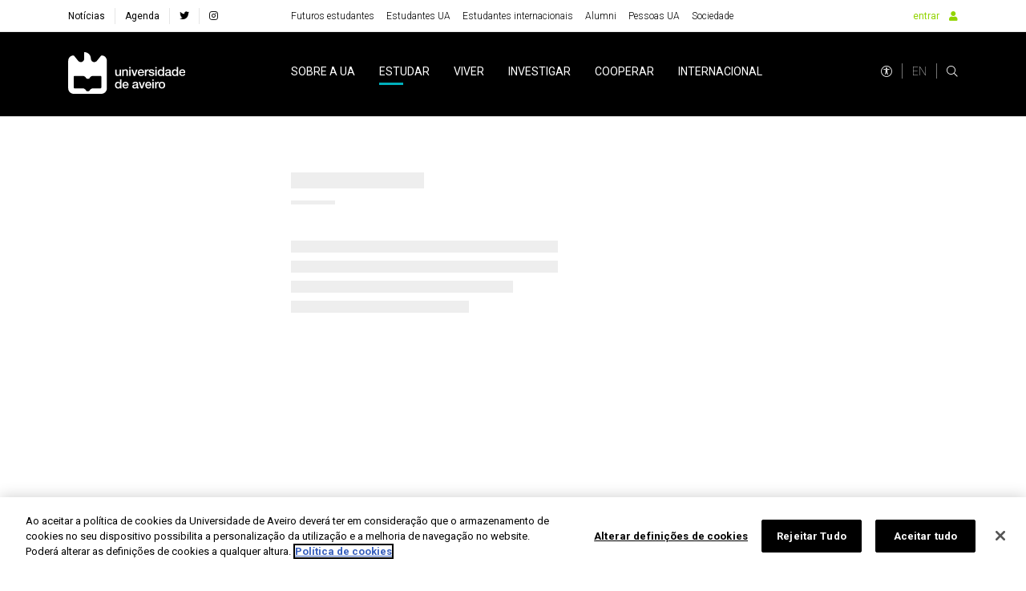

--- FILE ---
content_type: image/svg+xml
request_url: https://www.ua.pt/imgs/barra-financiamento-prr.svg
body_size: 41053
content:
<?xml version="1.0" encoding="UTF-8"?>
<svg id="Layer_2" xmlns="http://www.w3.org/2000/svg" version="1.1" viewBox="0 0 2499.7 320">
  <!-- Generator: Adobe Illustrator 29.4.0, SVG Export Plug-In . SVG Version: 2.1.0 Build 152)  -->
  <defs>
    <style>
      .st0 {
        fill: #fff;
      }
    </style>
  </defs>
  <g id="PRR-2">
    <g>
      <path class="st0" d="M1629.7,60.35v181.5h272.3V60.35h-272.3ZM1696.9,148.45h7.2l2.2-6.9,2.2,6.9h7.2l-5.8,4.2,2.2,6.8-5.7-4.2-5.8,4.2,2.2-6.8-5.8-4.2h-.1ZM1720,189.15l-5.8-4.2-5.8,4.2,2.2-6.8-5.8-4.2h7.2l2.2-6.9,2.2,6.9h7.2l-5.8,4.2,2.2,6.8h0ZM1717.8,122.95l2.2,6.8-5.8-4.2-5.8,4.2,2.2-6.8-5.8-4.2h7.2l2.2-6.9,2.2,6.9h7.2l-5.8,4.2h0ZM1733.8,96.95l2.2-6.9,2.2,6.9h7.2l-5.8,4.2,2.2,6.8-5.7-4.2-5.8,4.2,2.2-6.8-5.8-4.2h7.2-.1ZM1741.8,210.95l-5.7-4.2-5.8,4.2,2.2-6.8-5.8-4.2h7.2l2.2-6.9,2.2,6.9h7.2l-5.8,4.2,2.2,6.8h-.1ZM1763.6,88.95l2.2-6.9,2.2,6.9h7.2l-5.8,4.2,2.2,6.8-5.8-4.2-5.8,4.2,2.2-6.8-5.8-4.2h7.2ZM1771.5,218.85l-5.7-4.2-5.8,4.2,2.2-6.8-5.8-4.2h7.2l2.2-6.9,2.2,6.9h7.2l-5.8,4.2,2.2,6.8h-.1ZM1801.2,210.95l-5.8-4.2-5.8,4.2,2.2-6.8-5.8-4.2h7.2l2.2-6.9,2.2,6.9h7.2l-5.8,4.2,2.2,6.8h0ZM1799.1,101.15l2.2,6.8-5.7-4.2-5.8,4.2,2.2-6.8-5.8-4.2h7.2l2.2-6.9,2.2,6.9h7.2l-5.8,4.2h-.1ZM1815.1,118.65l2.2-6.9,2.2,6.9h7.2l-5.8,4.2,2.2,6.8-5.8-4.2-5.8,4.2,2.2-6.8-5.8-4.2h7.2ZM1823,189.15l-5.8-4.2-5.8,4.2,2.2-6.8-5.8-4.2h7.2l2.2-6.9,2.2,6.9h7.2l-5.8,4.2,2.2,6.8h0ZM1830.9,159.35l-5.8-4.2-5.7,4.2,2.2-6.8-5.8-4.2h7.2l2.2-6.9,2.2,6.9h7.2l-5.8,4.2,2.2,6.8h-.1Z"/>
      <g>
        <path class="st0" d="M1935.7,100.85v-40.6h27.8v6.9h-19.6v9.6h16.9v6.9h-16.9v17.2h-8.2Z"/>
        <path class="st0" d="M1970.2,67.55v-7.2h7.8v7.2h-7.8ZM1970.2,100.85v-29.4h7.8v29.4h-7.8Z"/>
        <path class="st0" d="M2012.6,100.85h-7.8v-15c0-3.2-.2-5.2-.5-6.1s-.9-1.6-1.6-2.2-1.7-.8-2.7-.8-2.6.4-3.6,1.1-1.8,1.7-2.2,2.9c-.4,1.2-.6,3.5-.6,6.8v13.3h-7.8v-29.4h7.2v4.3c2.6-3.3,5.8-5,9.7-5s3.3.3,4.7.9c1.4.6,2.5,1.4,3.2,2.4s1.2,2.1,1.5,3.3.4,3,.4,5.2v18.3h.1Z"/>
        <path class="st0" d="M2026.3,80.45l-7.1-1.3c.8-2.8,2.2-4.9,4.1-6.3,1.9-1.4,4.8-2.1,8.6-2.1s6.1.4,7.7,1.2c1.7.8,2.9,1.9,3.6,3.1.7,1.3,1,3.6,1,7v9.1c0,2.6,0,4.5.3,5.7.2,1.2.7,2.5,1.4,3.9h-7.7c-.2-.5-.4-1.3-.8-2.3-.1-.5-.2-.8-.3-.9-1.3,1.3-2.8,2.3-4.3,2.9-1.5.6-3.1,1-4.8,1-3,0-5.4-.8-7.2-2.5-1.7-1.6-2.6-3.7-2.6-6.2s.4-3.1,1.2-4.4c.8-1.3,1.9-2.3,3.3-3s3.5-1.3,6.2-1.8c3.6-.7,6.2-1.3,7.6-1.9v-.8c0-1.5-.4-2.6-1.1-3.2-.7-.6-2.1-.9-4.2-.9s-2.5.3-3.2.8c-.8.5-1.4,1.5-1.9,2.9h.2ZM2036.7,86.75c-1,.3-2.6.7-4.7,1.2s-3.6.9-4.2,1.4c-1,.7-1.5,1.6-1.5,2.7s.4,2,1.2,2.8c.8.8,1.8,1.2,3.1,1.2s2.7-.5,4-1.4c.9-.7,1.6-1.6,1.8-2.6.2-.7.3-1.9.3-3.8v-1.6h0v.1Z"/>
        <path class="st0" d="M2078.7,100.85h-7.8v-15c0-3.2-.2-5.2-.5-6.1s-.9-1.6-1.6-2.2-1.6-.8-2.7-.8-2.6.4-3.6,1.1-1.8,1.7-2.2,2.9-.6,3.5-.6,6.8v13.3h-7.8v-29.4h7.2v4.3c2.6-3.3,5.8-5,9.7-5s3.3.3,4.7.9,2.5,1.4,3.2,2.4,1.2,2.1,1.5,3.3.4,3,.4,5.2v18.3h.1Z"/>
        <path class="st0" d="M2112.2,80.25l-7.7,1.4c-.3-1.5-.8-2.7-1.8-3.5-.9-.8-2.1-1.2-3.6-1.2s-3.5.7-4.6,2-1.7,3.6-1.7,6.7.6,5.9,1.8,7.4,2.7,2.2,4.7,2.2,2.7-.4,3.6-1.3c.9-.8,1.6-2.3,2-4.3l7.6,1.3c-.8,3.5-2.3,6.1-4.6,7.9s-5.3,2.7-9.1,2.7-7.7-1.4-10.3-4.1c-2.6-2.7-3.8-6.5-3.8-11.3s1.3-8.6,3.8-11.3,6-4.1,10.4-4.1,6.4.8,8.5,2.3c2.1,1.5,3.6,3.9,4.6,7h0l.2.2Z"/>
        <path class="st0" d="M2118.1,67.55v-7.2h7.8v7.2h-7.8ZM2118.1,100.85v-29.4h7.8v29.4h-7.8Z"/>
        <path class="st0" d="M2139.7,80.45l-7.1-1.3c.8-2.8,2.2-4.9,4.1-6.3,1.9-1.4,4.8-2.1,8.6-2.1s6.1.4,7.7,1.2c1.7.8,2.9,1.9,3.6,3.1.7,1.3,1,3.6,1,7v9.1c0,2.6,0,4.5.3,5.7.2,1.2.7,2.5,1.4,3.9h-7.7c-.2-.5-.4-1.3-.8-2.3-.1-.5-.2-.8-.3-.9-1.3,1.3-2.8,2.3-4.3,2.9-1.5.6-3.1,1-4.8,1-3,0-5.4-.8-7.1-2.5-1.7-1.6-2.6-3.7-2.6-6.2s.4-3.1,1.2-4.4,1.9-2.3,3.3-3c1.4-.7,3.5-1.3,6.2-1.8,3.6-.7,6.1-1.3,7.6-1.9v-.8c0-1.5-.4-2.6-1.1-3.2-.7-.6-2.1-.9-4.2-.9s-2.5.3-3.2.8c-.8.5-1.4,1.5-1.9,2.9h.1ZM2150.1,86.75c-1,.3-2.6.7-4.7,1.2s-3.6.9-4.2,1.4c-1,.7-1.5,1.6-1.5,2.7s.4,2,1.2,2.8,1.8,1.2,3.1,1.2,2.7-.5,4-1.4c.9-.7,1.6-1.6,1.9-2.6.2-.7.3-1.9.3-3.8v-1.6h0l-.1.1Z"/>
        <path class="st0" d="M2192.3,100.85h-7.2v-4.3c-1.2,1.7-2.6,2.9-4.2,3.8-1.6.8-3.3,1.2-4.9,1.2-3.4,0-6.3-1.4-8.7-4.1-2.4-2.7-3.6-6.5-3.6-11.4s1.2-8.8,3.5-11.4c2.3-2.6,5.3-3.9,8.9-3.9s6.1,1.4,8.5,4.1v-14.6h7.8v40.6h-.1ZM2171.5,85.55c0,3.1.4,5.4,1.3,6.8,1.2,2,3,3,5.3,3s3.3-.8,4.6-2.3,1.9-3.8,1.9-6.8-.6-5.8-1.8-7.3-2.8-2.2-4.7-2.2-3.4.7-4.6,2.2c-1.2,1.5-1.9,3.7-1.9,6.6h-.1Z"/>
        <path class="st0" d="M2198.2,85.75c0-2.6.6-5.1,1.9-7.5s3.1-4.3,5.4-5.5c2.3-1.3,4.9-1.9,7.8-1.9,4.4,0,8.1,1.4,10.9,4.3,2.8,2.9,4.3,6.5,4.3,10.9s-1.4,8.1-4.3,11.1-6.5,4.4-10.8,4.4-5.3-.6-7.7-1.8-4.3-3-5.6-5.4-1.9-5.2-1.9-8.6h0ZM2206.1,86.25c0,2.9.7,5.1,2.1,6.7,1.4,1.6,3.1,2.3,5.1,2.3s3.7-.8,5.1-2.3,2.1-3.8,2.1-6.8-.7-5.1-2.1-6.6-3.1-2.3-5.1-2.3-3.7.8-5.1,2.3c-1.4,1.6-2.1,3.8-2.1,6.7h0Z"/>
        <path class="st0" d="M2250.1,71.55h7.2v4.3c.9-1.5,2.2-2.7,3.8-3.6s3.4-1.4,5.3-1.4c3.4,0,6.3,1.3,8.7,4s3.6,6.4,3.6,11.2-1.2,8.7-3.6,11.4c-2.4,2.7-5.3,4.1-8.7,4.1s-3.1-.3-4.4-1c-1.3-.6-2.7-1.8-4.2-3.3v14.8h-7.8v-40.6h0l.1.1ZM2257.8,85.75c0,3.3.6,5.7,2,7.3s2.9,2.4,4.8,2.4,3.3-.7,4.5-2.2c1.2-1.4,1.8-3.8,1.8-7.1s-.6-5.4-1.9-6.9c-1.2-1.5-2.8-2.2-4.6-2.2s-3.5.7-4.7,2.2-1.9,3.6-1.9,6.5h0Z"/>
        <path class="st0" d="M2301.9,91.55l7.7,1.3c-1,2.8-2.6,5-4.7,6.5-2.1,1.5-4.8,2.2-8.1,2.2-5.1,0-8.9-1.7-11.3-5-1.9-2.7-2.9-6.1-2.9-10.1s1.3-8.7,3.8-11.4c2.5-2.8,5.8-4.1,9.6-4.1s7.8,1.4,10.3,4.3,3.7,7.3,3.6,13.3h-19.5c0,2.3.7,4.1,1.9,5.4,1.2,1.3,2.7,1.9,4.5,1.9s2.2-.3,3.1-1c.8-.7,1.5-1.7,1.9-3.2h0l.1-.1ZM2302.3,83.65c0-2.2-.6-4-1.7-5.1s-2.4-1.8-4-1.8-3.1.6-4.2,1.9c-1.1,1.2-1.6,2.9-1.6,5h11.6-.1Z"/>
        <path class="st0" d="M2316.4,100.85v-40.6h7.8v40.6h-7.8Z"/>
        <path class="st0" d="M2337.9,80.45l-7.1-1.3c.8-2.8,2.2-4.9,4.1-6.3,1.9-1.4,4.8-2.1,8.6-2.1s6.1.4,7.7,1.2c1.7.8,2.9,1.9,3.6,3.1.7,1.3,1,3.6,1,7v9.1c0,2.6,0,4.5.3,5.7.2,1.2.7,2.5,1.4,3.9h-7.7c-.2-.5-.4-1.3-.8-2.3-.1-.5-.2-.8-.3-.9-1.3,1.3-2.8,2.3-4.3,2.9-1.5.6-3.1,1-4.8,1-3,0-5.4-.8-7.1-2.5-1.7-1.6-2.6-3.7-2.6-6.2s.4-3.1,1.2-4.4,1.9-2.3,3.3-3c1.4-.7,3.5-1.3,6.2-1.8,3.6-.7,6.1-1.3,7.6-1.9v-.8c0-1.5-.4-2.6-1.1-3.2-.7-.6-2.1-.9-4.2-.9s-2.5.3-3.2.8c-.8.5-1.4,1.5-1.9,2.9h.1ZM2348.3,86.75c-1,.3-2.6.7-4.7,1.2s-3.6.9-4.2,1.4c-1,.7-1.5,1.6-1.5,2.7s.4,2,1.2,2.8,1.8,1.2,3.1,1.2,2.7-.5,4-1.4c.9-.7,1.6-1.6,1.9-2.6.2-.7.3-1.9.3-3.8v-1.6h0l-.1.1Z"/>
        <path class="st0" d="M1935.6,128.35h8.2v22c0,3.5,0,5.7.3,6.8.3,1.7,1.2,3,2.5,4s3.1,1.5,5.4,1.5,4.1-.5,5.3-1.4c1.2-1,1.9-2.1,2.1-3.5s.4-3.7.4-6.9v-22.4h8.2v21.3c0,4.9-.2,8.3-.7,10.3-.4,2-1.3,3.7-2.4,5.1s-2.8,2.5-4.8,3.3-4.6,1.2-7.8,1.2-6.8-.5-8.8-1.3c-2-.9-3.6-2.1-4.7-3.5s-1.9-2.9-2.3-4.5c-.5-2.3-.8-5.8-.8-10.3v-21.6h0l-.1-.1Z"/>
        <path class="st0" d="M2003.2,168.85h-7.8v-15c0-3.2-.2-5.2-.5-6.1s-.9-1.6-1.6-2.2-1.7-.8-2.7-.8-2.6.4-3.6,1.1-1.8,1.7-2.2,2.9c-.4,1.2-.6,3.5-.6,6.8v13.3h-7.8v-29.4h7.2v4.3c2.6-3.3,5.8-5,9.7-5s3.3.3,4.7.9c1.4.6,2.5,1.4,3.2,2.4s1.2,2.1,1.5,3.3.4,3,.4,5.2v18.3h.1Z"/>
        <path class="st0" d="M2011.1,135.55v-7.2h7.8v7.2h-7.8ZM2011.1,168.85v-29.4h7.8v29.4h-7.8Z"/>
        <path class="st0" d="M2032.6,148.45l-7.1-1.3c.8-2.8,2.2-4.9,4.1-6.3,1.9-1.4,4.8-2.1,8.6-2.1s6.1.4,7.7,1.2c1.7.8,2.9,1.9,3.6,3.1.7,1.3,1,3.6,1,7v9.1c0,2.6,0,4.5.3,5.7.2,1.2.7,2.5,1.4,3.9h-7.7c-.2-.5-.4-1.3-.8-2.3-.1-.5-.2-.8-.3-.9-1.3,1.3-2.8,2.3-4.3,2.9-1.5.6-3.1,1-4.8,1-3,0-5.4-.8-7.2-2.5-1.7-1.6-2.6-3.7-2.6-6.2s.4-3.1,1.2-4.4c.8-1.3,1.9-2.3,3.3-3s3.5-1.3,6.2-1.8c3.6-.7,6.2-1.3,7.6-1.9v-.8c0-1.5-.4-2.6-1.1-3.2-.7-.6-2.1-.9-4.2-.9s-2.5.3-3.2.8c-.8.5-1.4,1.5-1.9,2.9h.2ZM2032.6,135.55h-3.5v-1c0-1.9.5-3.4,1.4-4.5.9-1,2.2-1.6,3.6-1.6s1.2,0,1.8.2,1.6.5,3,1.2c1.5.6,2.6,1,3.4,1s1.1-.2,1.5-.6.7-1,.8-1.9h3.6c0,2.5-.5,4.3-1.4,5.3-.9,1.1-2.1,1.6-3.5,1.6s-1.2,0-1.8-.2c-.4-.1-1.5-.5-3.2-1.1s-2.9-1-3.7-1-1.1.2-1.4.5-.5,1-.5,1.9h0l-.1.2ZM2043,154.75c-1,.3-2.6.7-4.7,1.2s-3.6.9-4.2,1.4c-1,.7-1.5,1.6-1.5,2.7s.4,2,1.2,2.8c.8.8,1.8,1.2,3.1,1.2s2.7-.5,4-1.4c.9-.7,1.6-1.6,1.8-2.6.2-.7.3-1.9.3-3.8v-1.6h0v.1Z"/>
        <path class="st0" d="M2056.5,153.75c0-2.6.6-5.1,1.9-7.5s3.1-4.3,5.4-5.5c2.3-1.3,4.9-1.9,7.8-1.9,4.4,0,8.1,1.4,10.9,4.3,2.8,2.9,4.3,6.5,4.3,10.9s-1.4,8.1-4.3,11c-2.9,2.9-6.5,4.4-10.8,4.4s-5.3-.6-7.7-1.8-4.3-3-5.6-5.4-1.9-5.2-1.9-8.6h0v.1ZM2064.5,154.15c0,2.9.7,5.1,2.1,6.7,1.4,1.5,3.1,2.3,5.1,2.3s3.7-.8,5.1-2.3c1.4-1.5,2.1-3.8,2.1-6.8s-.7-5.1-2.1-6.6-3.1-2.3-5.1-2.3-3.7.8-5.1,2.3c-1.4,1.6-2.1,3.8-2.1,6.7h0Z"/>
        <path class="st0" d="M2108.7,168.85v-40.6h30.1v6.9h-21.9v9h20.4v6.8h-20.4v11h22.6v6.8h-30.8v.1Z"/>
        <path class="st0" d="M2165.8,168.85v-4.4c-1.1,1.6-2.5,2.8-4.2,3.7s-3.6,1.4-5.5,1.4-3.7-.4-5.3-1.3-2.7-2.1-3.4-3.6c-.7-1.6-1.1-3.7-1.1-6.5v-18.6h7.8v13.5c0,4.1.1,6.7.4,7.6s.8,1.7,1.6,2.2,1.7.8,2.9.8,2.5-.4,3.6-1.1,1.8-1.6,2.2-2.7c.4-1.1.6-3.7.6-7.9v-12.4h7.8v29.4h-7.2l-.2-.1Z"/>
        <path class="st0" d="M2188.5,168.85h-7.8v-29.4h7.2v4.2c1.2-2,2.4-3.3,3.3-3.9,1-.6,2.1-.9,3.4-.9,1.8,0,3.5.5,5.1,1.5l-2.4,6.8c-1.3-.9-2.5-1.3-3.6-1.3s-2,.3-2.8.9-1.4,1.7-1.8,3.2c-.4,1.6-.6,4.9-.6,9.8v9.1h0Z"/>
        <path class="st0" d="M2201.3,153.75c0-2.6.6-5.1,1.9-7.5s3.1-4.3,5.4-5.5c2.3-1.3,4.9-1.9,7.8-1.9,4.4,0,8.1,1.4,10.9,4.3,2.8,2.9,4.3,6.5,4.3,10.9s-1.4,8.1-4.3,11c-2.9,2.9-6.5,4.4-10.8,4.4s-5.3-.6-7.7-1.8-4.3-3-5.6-5.4-1.9-5.2-1.9-8.6h0v.1ZM2209.2,154.15c0,2.9.7,5.1,2.1,6.7,1.4,1.5,3.1,2.3,5.1,2.3s3.7-.8,5.1-2.3c1.4-1.5,2.1-3.8,2.1-6.8s-.7-5.1-2.1-6.6-3.1-2.3-5.1-2.3-3.7.8-5.1,2.3c-1.4,1.6-2.1,3.8-2.1,6.7h0Z"/>
        <path class="st0" d="M2237.5,139.45h7.2v4.3c.9-1.5,2.2-2.7,3.8-3.6,1.6-.9,3.4-1.4,5.3-1.4,3.4,0,6.3,1.3,8.7,4s3.6,6.4,3.6,11.2-1.2,8.7-3.6,11.4c-2.4,2.7-5.3,4.1-8.7,4.1s-3.1-.3-4.4-1c-1.3-.6-2.7-1.8-4.2-3.3v14.8h-7.8v-40.6h0l.1.1ZM2245.1,153.65c0,3.3.6,5.7,2,7.3,1.3,1.6,2.9,2.4,4.8,2.4s3.3-.7,4.5-2.2,1.8-3.8,1.8-7.1-.6-5.4-1.9-6.9c-1.2-1.5-2.8-2.2-4.6-2.2s-3.5.7-4.7,2.2-1.9,3.6-1.9,6.5h0Z"/>
        <path class="st0" d="M2289.3,159.55l7.7,1.3c-1,2.8-2.6,5-4.7,6.5-2.1,1.5-4.8,2.2-8.1,2.2-5.1,0-8.9-1.7-11.3-5-1.9-2.7-2.9-6.1-2.9-10.1s1.3-8.7,3.8-11.4c2.5-2.8,5.8-4.1,9.6-4.1s7.8,1.4,10.3,4.3c2.5,2.9,3.7,7.3,3.6,13.3h-19.5c0,2.3.7,4.1,1.9,5.4,1.2,1.3,2.7,1.9,4.5,1.9s2.2-.3,3.1-1c.8-.7,1.5-1.7,1.9-3.2h0l.1-.1ZM2289.7,151.65c0-2.2-.6-4-1.7-5.1-1.1-1.2-2.4-1.8-4-1.8s-3.1.6-4.2,1.9c-1.1,1.2-1.6,2.9-1.6,5h11.6-.1Z"/>
        <path class="st0" d="M2303.8,135.55v-7.2h7.8v7.2h-7.8ZM2303.8,168.85v-29.4h7.8v29.4h-7.8Z"/>
        <path class="st0" d="M2325.3,148.45l-7.1-1.3c.8-2.8,2.2-4.9,4.1-6.3,1.9-1.4,4.8-2.1,8.6-2.1s6.1.4,7.7,1.2c1.7.8,2.9,1.9,3.6,3.1.7,1.3,1,3.6,1,7v9.1c0,2.6,0,4.5.3,5.7.2,1.2.7,2.5,1.4,3.9h-7.7c-.2-.5-.4-1.3-.8-2.3-.1-.5-.2-.8-.3-.9-1.3,1.3-2.8,2.3-4.3,2.9-1.5.6-3.1,1-4.8,1-3,0-5.4-.8-7.1-2.5-1.7-1.6-2.6-3.7-2.6-6.2s.4-3.1,1.2-4.4,1.9-2.3,3.3-3c1.4-.7,3.5-1.3,6.2-1.8,3.6-.7,6.1-1.3,7.6-1.9v-.8c0-1.5-.4-2.6-1.1-3.2-.7-.6-2.1-.9-4.2-.9s-2.5.3-3.2.8c-.8.5-1.4,1.5-1.9,2.9h.1ZM2335.7,154.75c-1,.3-2.6.7-4.7,1.2s-3.6.9-4.2,1.4c-1,.7-1.5,1.6-1.5,2.7s.4,2,1.2,2.8,1.8,1.2,3.1,1.2,2.7-.5,4-1.4c.9-.7,1.6-1.6,1.9-2.6.2-.7.3-1.9.3-3.8v-1.6h0l-.1.1Z"/>
      </g>
      <g>
        <path class="st0" d="M1935.6,241.85v-35h4.8l18.4,27.5v-27.5h4.4v35h-4.8l-18.4-27.5v27.5h-4.4Z"/>
        <path class="st0" d="M1987.9,233.65l4.4.5c-.7,2.6-2,4.6-3.9,6s-4.3,2.1-7.3,2.1-6.7-1.1-8.8-3.4c-2.2-2.3-3.3-5.5-3.3-9.6s1.1-7.6,3.3-10c2.2-2.4,5.1-3.5,8.6-3.5s6.2,1.2,8.3,3.5c2.2,2.3,3.2,5.6,3.2,9.8s0,.6,0,1.1h-18.9c.2,2.8.9,4.9,2.4,6.4,1.4,1.5,3.2,2.2,5.3,2.2s2.9-.4,4-1.2,2-2.1,2.7-4h0v.1ZM1973.7,226.65h14.2c-.2-2.1-.7-3.7-1.6-4.8-1.4-1.7-3.2-2.5-5.3-2.5s-3.6.7-5,2-2.1,3.1-2.2,5.3h-.1Z"/>
        <path class="st0" d="M1994.8,241.85l9.3-13.2-8.6-12.2h5.4l3.9,6c.7,1.1,1.3,2.1,1.8,2.9.7-1,1.3-2,1.9-2.8l4.3-6h5.1l-8.8,12,9.4,13.4h-5.3l-5.2-7.9-1.4-2.1-6.7,10h-5.2l.1-.1Z"/>
        <path class="st0" d="M2031.6,237.95l.6,3.8c-1.2.2-2.3.4-3.2.4-1.6,0-2.8-.2-3.6-.7s-1.5-1.1-1.8-2c-.3-.8-.5-2.5-.5-5.1v-14.6h-3.2v-3.4h3.2v-6.3l4.3-2.6v8.9h4.3v3.4h-4.3v14.9c0,1.2,0,2,.2,2.4s.4.6.7.8.8.3,1.5.3,1.1,0,1.9-.2h-.1Z"/>
        <path class="st0" d="M2052.8,228.05v-4.1h14.9v13c-2.3,1.8-4.6,3.2-7.1,4.1-2.4.9-4.9,1.4-7.5,1.4s-6.6-.7-9.4-2.2-4.9-3.6-6.4-6.4-2.2-5.9-2.2-9.4.7-6.6,2.1-9.5c1.4-3,3.5-5.1,6.2-6.6,2.7-1.4,5.8-2.1,9.2-2.1s4.8.4,6.9,1.2c2.1.8,3.6,2,4.8,3.4,1.2,1.5,2.1,3.4,2.6,5.7l-4.2,1.1c-.5-1.8-1.2-3.2-2-4.2s-1.9-1.8-3.4-2.5c-1.4-.6-3.1-.9-4.8-.9s-3.9.3-5.5,1-2.8,1.5-3.7,2.5c-.9,1-1.7,2.2-2.2,3.5-.9,2.2-1.3,4.5-1.3,7s.5,5.7,1.6,7.8c1.1,2.1,2.6,3.7,4.7,4.7s4.2,1.5,6.6,1.5,4-.4,5.9-1.2,3.4-1.6,4.4-2.5v-6.5h-10.3l.1.2Z"/>
        <path class="st0" d="M2091.3,233.65l4.4.5c-.7,2.6-2,4.6-3.9,6s-4.3,2.1-7.3,2.1-6.7-1.1-8.8-3.4c-2.2-2.3-3.3-5.5-3.3-9.6s1.1-7.6,3.3-10,5.1-3.5,8.6-3.5,6.2,1.2,8.3,3.5,3.2,5.6,3.2,9.8,0,.6,0,1.1h-18.9c.2,2.8.9,4.9,2.4,6.4,1.4,1.5,3.2,2.2,5.3,2.2s2.9-.4,4-1.2,2-2.1,2.6-4h0l.1.1ZM2077.1,226.65h14.2c-.2-2.1-.7-3.7-1.6-4.8-1.4-1.7-3.1-2.5-5.3-2.5s-3.6.7-5,2-2.1,3.1-2.2,5.3h-.1Z"/>
        <path class="st0" d="M2101.1,241.85v-25.4h3.9v3.6c1.9-2.8,4.6-4.2,8.1-4.2s2.9.3,4.2.8,2.2,1.3,2.9,2.2,1.1,2,1.3,3.2c.2.8.2,2.2.2,4.2v15.6h-4.3v-15.5c0-1.8-.2-3.1-.5-3.9s-.9-1.6-1.8-2.1-1.9-.8-3-.8c-1.8,0-3.4.6-4.8,1.8-1.3,1.2-2,3.4-2,6.6v13.9h-4.3.1Z"/>
        <path class="st0" d="M2145.7,233.65l4.4.5c-.7,2.6-2,4.6-3.9,6s-4.3,2.1-7.3,2.1-6.7-1.1-8.8-3.4c-2.2-2.3-3.3-5.5-3.3-9.6s1.1-7.6,3.3-10,5.1-3.5,8.6-3.5,6.2,1.2,8.3,3.5,3.2,5.6,3.2,9.8,0,.6,0,1.1h-18.9c.2,2.8.9,4.9,2.4,6.4,1.4,1.5,3.2,2.2,5.3,2.2s2.9-.4,4-1.2,2-2.1,2.6-4h0l.1.1ZM2131.6,226.65h14.2c-.2-2.1-.7-3.7-1.6-4.8-1.4-1.7-3.1-2.5-5.3-2.5s-3.6.7-5,2-2.1,3.1-2.2,5.3h-.1Z"/>
        <path class="st0" d="M2155.5,241.85v-25.4h3.9v3.9c1-1.8,1.9-3,2.7-3.6s1.8-.9,2.8-.9c1.4,0,2.9.5,4.4,1.4l-1.5,4c-1.1-.6-2.1-.9-3.2-.9s-1.8.3-2.5.9-1.3,1.4-1.6,2.4c-.5,1.5-.7,3.2-.7,5v13.3h-4.3v-.1Z"/>
        <path class="st0" d="M2188.5,238.65c-1.6,1.4-3.1,2.3-4.6,2.9s-3.1.8-4.8.8c-2.8,0-4.9-.7-6.4-2-1.5-1.4-2.2-3.1-2.2-5.2s.3-2.4.9-3.4c.6-1,1.3-1.9,2.2-2.5s1.9-1.1,3.1-1.4c.8-.2,2.1-.4,3.8-.6,3.5-.4,6-.9,7.7-1.5v-1.1c0-1.8-.4-3-1.2-3.7-1.1-1-2.7-1.5-4.9-1.5s-3.5.4-4.5,1.1-1.7,2-2.1,3.8l-4.2-.6c.4-1.8,1-3.3,1.9-4.4s2.1-2,3.8-2.6,3.6-.9,5.8-.9,3.9.3,5.3.8c1.4.5,2.4,1.1,3,1.9s1.1,1.8,1.3,2.9c.1.7.2,2.1.2,4v5.7c0,4,0,6.5.3,7.6.2,1.1.6,2.1,1.1,3h-4.5c-.4-.9-.7-1.9-.9-3.1h-.1ZM2188.1,229.05c-1.6.6-3.9,1.2-7,1.6-1.8.3-3,.5-3.8.9-.7.3-1.3.8-1.7,1.4s-.6,1.3-.6,2c0,1.1.4,2.1,1.3,2.9s2.1,1.1,3.8,1.1,3.1-.4,4.4-1.1,2.2-1.7,2.8-3c.5-1,.7-2.4.7-4.3v-1.6h0l.1.1Z"/>
        <path class="st0" d="M2208.5,237.95l.6,3.8c-1.2.2-2.3.4-3.2.4-1.6,0-2.8-.2-3.6-.7-.9-.5-1.5-1.1-1.8-2-.4-.8-.5-2.5-.5-5.1v-14.6h-3.2v-3.4h3.2v-6.3l4.3-2.6v8.9h4.3v3.4h-4.3v14.9c0,1.2,0,2,.2,2.4s.4.6.7.8.8.3,1.5.3,1.1,0,1.9-.2h-.1Z"/>
        <path class="st0" d="M2212.8,211.75v-5h4.3v5h-4.3ZM2212.8,241.85v-25.4h4.3v25.4h-4.3Z"/>
        <path class="st0" d="M2222,229.15c0-4.7,1.3-8.2,3.9-10.5,2.2-1.9,4.8-2.8,8-2.8s6.3,1.1,8.6,3.4c2.2,2.3,3.3,5.5,3.3,9.5s-.5,5.8-1.5,7.7-2.4,3.3-4.3,4.4c-1.9,1-3.9,1.5-6.1,1.5-3.6,0-6.4-1.1-8.6-3.4-2.2-2.3-3.3-5.6-3.3-9.9h0v.1ZM2226.4,229.15c0,3.2.7,5.7,2.1,7.3s3.2,2.4,5.4,2.4,3.9-.8,5.3-2.4c1.4-1.6,2.1-4.1,2.1-7.4s-.7-5.5-2.1-7.1c-1.4-1.6-3.2-2.4-5.3-2.4s-3.9.8-5.4,2.4c-1.4,1.6-2.1,4-2.1,7.3h0v-.1Z"/>
        <path class="st0" d="M2250.8,241.85v-25.4h3.9v3.6c1.9-2.8,4.6-4.2,8.1-4.2s2.9.3,4.2.8,2.2,1.3,2.9,2.2,1.1,2,1.3,3.2c.2.8.2,2.2.2,4.2v15.6h-4.3v-15.5c0-1.8-.2-3.1-.5-3.9s-.9-1.6-1.8-2.1-1.9-.8-3-.8c-1.8,0-3.4.6-4.8,1.8-1.3,1.2-2,3.4-2,6.6v13.9h-4.3.1Z"/>
        <path class="st0" d="M2278.7,241.85v-35h25.3v4.1h-20.7v10.7h19.4v4.1h-19.4v11.9h21.5v4.1h-26.2l.1.1Z"/>
        <path class="st0" d="M2334.3,206.75h4.6v20.2c0,3.5-.4,6.3-1.2,8.4s-2.2,3.8-4.3,5.1c-2.1,1.3-4.8,2-8.2,2s-6-.6-8.1-1.7-3.6-2.8-4.5-4.9-1.3-5.1-1.3-8.8v-20.2h4.6v20.2c0,3,.3,5.3.9,6.7.6,1.4,1.5,2.5,2.9,3.3s3.1,1.2,5.1,1.2c3.4,0,5.8-.8,7.3-2.3,1.4-1.6,2.2-4.5,2.2-8.9v-20.2h0v-.1Z"/>
      </g>
      <g>
        <path class="st0" d="M467.3,115.65c0,25.6-21.2,40.9-43.6,40.9h-18.6v33h-27.6l.3-115.2h46.2c22.4.2,43.4,15.7,43.3,41.3M439.7,115.55c0-9.4-6.8-15.1-15.8-15.1h-18.6v30.1h18.6c9.1,0,15.9-5.6,15.9-15"/>
        <path class="st0" d="M518.1,156.85h-13.6v33h-27.6l.3-115.2h46.2c22.4.2,43.4,15.7,43.3,41.3,0,16.4-8.7,28.7-20.8,35.3l22.3,38.8h-31l-19-33.2h-.1ZM504.5,130.85h18.6c9.1,0,15.9-5.6,15.9-15s-6.8-15.1-15.8-15.1h-18.6v30.1h-.1Z"/>
        <path class="st0" d="M622.3,157.15h-13.6v33h-27.6l.3-115.2h46.2c22.4.2,43.4,15.7,43.3,41.3,0,16.4-8.7,28.7-20.8,35.3l22.3,38.8h-31l-19-33.2h-.1ZM608.8,131.15h18.6c9.1,0,15.9-5.6,15.9-15s-6.8-15.1-15.8-15.1h-18.6v30.1h-.1Z"/>
        <path class="st0" d="M395.7,211.95c0,4.5-3.6,7.1-7.6,7.1h-3.9v6.6h-3.6v-20.8h7.6c4,0,7.6,2.6,7.6,7.1M392.1,211.95c0-2.4-1.7-3.7-4-3.7h-3.9v7.4h3.9c2.3,0,4-1.2,4-3.7"/>
        <rect class="st0" x="391.2" y="213.1" width="22" height="3.6" transform="translate(185.9 616.34) rotate(-89.8)"/>
        <path class="st0" d="M416.5,210.65c2.5,0,4.5,1.4,5.3,3.1l.2-2.8h3.4v14.8h-3.5l-.2-2.8c-.8,1.7-2.8,3-5.3,3-4.2,0-7.3-3.5-7.3-7.7s3.1-7.7,7.4-7.7M417,222.65c2.5,0,4.3-2,4.3-4.3s-1.8-4.3-4.3-4.3-4.4,2-4.4,4.3,1.8,4.3,4.4,4.3"/>
        <path class="st0" d="M445.9,217.05v8.8h-3.6v-7.1c0-3.5-1.2-4.6-3.2-4.6s-4,1.9-4.1,4.3v7.4h-3.6v-14.8h3.4l.2,2.2c1.4-1.4,3.3-2.5,5.5-2.5,3.6,0,5.4,2.3,5.4,6.4"/>
        <path class="st0" d="M451,218.45c0-4.2,3.3-7.7,8-7.7s7.9,3.5,7.9,7.7-3.3,7.7-7.9,7.7-8-3.5-7.9-7.7M463.3,218.45c0-2.3-1.8-4.3-4.3-4.3s-4.4,2-4.4,4.3,1.8,4.3,4.4,4.3,4.3-2,4.3-4.3"/>
        <path class="st0" d="M491.8,210.85c2.5,0,4.5,1.4,5.3,3.1v-9.9h3.7v22h-3.5l-.2-2.8c-.8,1.7-2.8,3-5.3,3-4.2,0-7.3-3.5-7.3-7.7s3.1-7.7,7.4-7.7M492.4,222.85c2.5,0,4.3-2,4.3-4.3s-1.8-4.3-4.3-4.3-4.4,2-4.4,4.3,1.8,4.3,4.4,4.3"/>
        <path class="st0" d="M521.2,219.75h-11.2c0,1.8,1.5,3.4,4.1,3.4,1.9,0,3.1-1,3.7-2l3.2.4c-.4,2-2.8,4.9-6.9,4.8-4.6,0-7.6-3.5-7.6-7.8s3-7.6,7.4-7.6,7.4,3.6,7.4,7.9v.9h-.1ZM510,217.25h7.6c-.1-1.6-1.5-3.1-3.8-3.1s-3.7,1.4-3.8,3.1"/>
        <path class="st0" d="M545.5,219.55h-3.7v6.5h-3.6v-20.8h7.9c3.8,0,7.3,2.7,7.3,7.2,0,3.2-1.8,5.4-4.2,6.5l4.4,7.2h-4.1l-4-6.5h0v-.1ZM541.8,216.15h4.2c2,0,3.7-1.4,3.7-3.7s-1.7-3.8-3.7-3.8h-4.2v7.5Z"/>
        <path class="st0" d="M572.5,219.85h-11.2c0,1.8,1.5,3.4,4.1,3.4,1.9,0,3.1-1,3.7-2l3.2.4c-.4,2-2.8,4.9-6.9,4.8-4.6,0-7.6-3.5-7.6-7.8s3-7.6,7.4-7.6,7.4,3.6,7.4,7.9v.9h-.1ZM561.3,217.35h7.6c-.1-1.6-1.5-3.1-3.8-3.1s-3.7,1.4-3.8,3.1"/>
        <path class="st0" d="M585.6,214.45c-2.2,0-4.4,1.7-4.4,4.3s2.2,4.3,4.4,4.3,2.6-.5,3.8-1.6v3.5c-1,.9-2.5,1.5-4.4,1.5-4.4,0-7.6-3.5-7.6-7.7s3.2-7.7,7.6-7.7c1.9,0,3.4.6,4.4,1.5v3.4c-1.2-1.1-2.4-1.6-3.8-1.6"/>
        <path class="st0" d="M609.5,211.45v14.8h-3.4l-.2-2.2c-1.4,1.4-3.3,2.5-5.5,2.5-3.6,0-5.4-2.3-5.4-6.4v-8.8h3.6v7.1c0,3.5,1.2,4.6,3.2,4.6s4.1-2,4.1-4.5v-7.2h3.6v.1Z"/>
        <path class="st0" d="M615.5,211.45h3.4l.2,2.8c.8-1.7,2.8-3,5.3-3,4.2,0,7.4,3.5,7.3,7.7,0,4.2-3.2,7.7-7.4,7.7-2.5,0-4.5-1.4-5.3-3.1v9.5h-3.6v-21.5h0l.1-.1ZM623.7,223.25c2.5,0,4.3-2,4.3-4.3s-1.8-4.3-4.3-4.3-4.3,2-4.3,4.3,1.7,4.3,4.3,4.3"/>
        <path class="st0" d="M651.1,220.05h-11.2c0,1.8,1.5,3.4,4.1,3.4,1.9,0,3.1-1,3.7-2l3.2.4c-.4,2-2.8,4.9-6.9,4.8-4.6,0-7.6-3.5-7.6-7.8s3-7.6,7.4-7.6,7.4,3.6,7.4,7.9v.9h-.1ZM639.9,217.55h7.6c-.1-1.6-1.5-3.1-3.8-3.1s-3.7,1.4-3.8,3.1"/>
        <path class="st0" d="M665.1,211.95l-.5,3.1c-.3-.2-.9-.4-1.5-.4-1.9,0-3,2-3,5.1v6.6h-3.6v-14.8h3.4v1.6c1.1-1.1,2.2-1.9,3.4-1.9.8,0,1.5.3,1.8.6"/>
        <path class="st0" d="M676,211.35c2.5,0,4.5,1.4,5.3,3.1l.2-2.8h3.4v14.8h-3.5l-.2-2.8c-.8,1.7-2.8,3-5.3,3-4.2,0-7.3-3.5-7.3-7.7s3.1-7.7,7.4-7.7M676.6,223.35c2.5,0,4.3-2,4.3-4.3s-1.8-4.3-4.3-4.3-4.4,2-4.4,4.3,1.8,4.3,4.3,4.3"/>
        <path class="st0" d="M693.7,219.05c0,2.6,2.2,4.3,4.4,4.3s2.6-.5,3.8-1.6v3.5c-.9.8-2,1.3-3.6,1.5l-.7,1.2c1.8,0,3,.6,3,2.1,0,2.8-4.8,2.6-6.3,2.6l.7-1.6c2,0,3.7,0,3.7-1s-.8-.9-1.8-.9h-2l1.1-2.6c-3.5-.7-6-3.9-6-7.6,0-4.2,3.2-7.7,7.6-7.7,1.9,0,3.4.6,4.4,1.5v3.4c-1.2-1.1-2.4-1.6-3.8-1.6-2.2,0-4.4,1.7-4.4,4.3"/>
        <path class="st0" d="M714.1,211.45c2.5,0,4.5,1.4,5.3,3.1l.2-2.8h3.4v14.8h-3.5l-.2-2.8c-.8,1.7-2.8,3-5.3,3-4.2,0-7.3-3.5-7.3-7.7s3.1-7.7,7.4-7.7M712,204.05c2.2,0,3.1,2,4.9,2s1.6-.5,1.6-1.5l3,.6c-.2,2-1.2,3.8-3.8,3.8-2.2,0-3.1-2-4.9-2-1,0-1.5.6-1.6,1.5l-3-.6c.2-2,1.2-3.8,3.8-3.8M714.7,223.45c2.5,0,4.3-2,4.3-4.3s-1.8-4.3-4.3-4.3-4.4,2-4.4,4.3,1.8,4.3,4.3,4.3"/>
        <path class="st0" d="M728.1,219.15c0-4.2,3.3-7.7,8-7.7s7.9,3.5,7.9,7.7-3.3,7.7-7.9,7.7-8-3.5-7.9-7.7M740.3,219.25c0-2.3-1.8-4.3-4.3-4.3s-4.4,2-4.4,4.3,1.8,4.3,4.3,4.3,4.3-2,4.3-4.3"/>
        <path class="st0" d="M395.8,253.65h-11.2c0,1.8,1.5,3.4,4.1,3.4,1.9,0,3.1-1,3.7-2l3.2.4c-.4,2-2.8,4.9-6.9,4.8-4.6,0-7.6-3.5-7.6-7.8s3-7.6,7.4-7.6,7.4,3.6,7.4,7.9v.9h-.1ZM384.6,251.15h7.6c-.1-1.6-1.5-3.1-3.8-3.1s-3.7,1.4-3.8,3.1"/>
        <path class="st0" d="M420,253.45h-3.7v6.5h-3.6v-20.8h7.9c3.8,0,7.3,2.7,7.3,7.2,0,3.2-1.8,5.4-4.2,6.5l4.4,7.2h-4.1l-4-6.5h0v-.1ZM416.4,250.05h4.2c2,0,3.7-1.4,3.7-3.7s-1.7-3.8-3.7-3.8h-4.2v7.5h0Z"/>
        <path class="st0" d="M447,253.75h-11.2c0,1.8,1.5,3.4,4.1,3.4,1.9,0,3.1-1,3.7-2l3.2.4c-.4,2-2.8,4.9-6.9,4.8-4.6,0-7.6-3.5-7.6-7.8s3-7.6,7.4-7.6,7.4,3.6,7.4,7.9v.9h-.1ZM435.8,251.25h7.6c-.1-1.6-1.5-3.1-3.8-3.1s-3.7,1.4-3.8,3.1"/>
        <path class="st0" d="M455.2,255.65c.2,1,1.3,1.8,3.1,1.8,1.2,0,2.3-.4,2.3-1.3s-1.2-1.4-4.1-2.4c-2.5-.8-4.4-2-4.4-4.4s2.7-4.3,5.5-4.3c3.7,0,5.9,2.1,5.9,4.5h-3.6c0-1.1-1.2-1.6-2.2-1.6s-2,.4-2,1.3,1,1.1,4.2,2.2c3.3,1.1,4.4,2.7,4.4,4.6,0,2.8-2.7,4.3-6.1,4.3-3.8,0-6.4-1.6-6.6-4.8h3.6v.1Z"/>
        <path class="st0" d="M469.4,241.45c0-1,.8-1.8,1.9-1.8s1.8.8,1.8,1.9-.8,1.8-1.9,1.8-1.8-.8-1.8-1.9M473,260.15h-3.6v-14.8h3.6v14.8Z"/>
        <rect class="st0" x="470.38" y="247.62" width="22" height="3.6" transform="translate(230.28 729.92) rotate(-89.8)"/>
        <path class="st0" d="M488.6,241.45c0-1,.8-1.8,1.9-1.8s1.8.8,1.8,1.9-.8,1.8-1.9,1.8-1.8-.8-1.8-1.9M492.2,260.15h-3.6v-14.8h3.6v14.8Z"/>
        <path class="st0" d="M512.6,253.95h-11.2c0,1.8,1.5,3.4,4.1,3.4,1.9,0,3.1-1,3.7-2l3.2.4c-.4,2-2.8,4.9-6.9,4.8-4.6,0-7.6-3.5-7.6-7.8s3-7.6,7.4-7.6,7.4,3.6,7.4,7.9v.9h-.1ZM503.6,242.45h-3.2l3.5-4.6h2.7l3.5,4.6h-3.2l-1.6-2.6-1.7,2.6h0ZM501.4,251.45h7.6c-.1-1.6-1.5-3.1-3.8-3.1s-3.7,1.4-3.8,3.1"/>
        <path class="st0" d="M532.5,251.55v8.8h-3.6v-7.1c0-3.5-1.2-4.6-3.2-4.6s-4,1.9-4.1,4.3v7.4h-3.6v-14.8h3.4l.2,2.2c1.4-1.4,3.3-2.5,5.5-2.5,3.6,0,5.4,2.3,5.4,6.4"/>
        <path class="st0" d="M545.8,248.65c-2.2,0-4.4,1.7-4.4,4.3s2.2,4.3,4.4,4.3,2.6-.5,3.8-1.6v3.5c-1,.9-2.5,1.5-4.4,1.5-4.4,0-7.6-3.5-7.6-7.7s3.2-7.7,7.6-7.7c1.9,0,3.4.6,4.4,1.5v3.4c-1.2-1.1-2.4-1.6-3.8-1.6"/>
        <path class="st0" d="M554.9,241.65c0-1,.8-1.8,1.8-1.8s1.8.8,1.8,1.9-.8,1.8-1.8,1.8-1.8-.8-1.8-1.9M558.5,260.35h-3.6v-14.8h3.6v14.8Z"/>
        <path class="st0" d="M571.5,245.35c2.5,0,4.5,1.4,5.3,3.1l.2-2.8h3.4v14.8h-3.5l-.2-2.8c-.8,1.7-2.8,3-5.3,3-4.2,0-7.3-3.5-7.3-7.7s3.1-7.7,7.4-7.7M572,257.35c2.5,0,4.3-2,4.3-4.3s-1.8-4.3-4.3-4.3-4.4,2-4.4,4.3,1.8,4.3,4.3,4.3"/>
      </g>
      <path class="st0" d="M178.3,120.75c4.7-8.7,22.3-35.3,63.3-38.2-5-4.7-11.1-7.5-19.4-7.5-3.2,0-6.8,0-10.6.6-3.9.6-7.8,1.8-11.4,3.5-2.1,1-4.2,2-6.2,3.2h0c-.6.4-1.2.8-1.8,1.2-14.5,11.5-16.5,24.1-13.8,37.2h-.1Z"/>
      <path class="st0" d="M180.1,112.85c-.4-10.9,4-19.5,13.8-27.3l1.3-.8c2.2-1.2,4.2-2.3,6.2-3.2,3.5-1.6,7.1-2.7,10.6-3.3,3.8-.6,7.3-.6,10.3-.6,4.7,0,8.7.9,12.3,2.9-30.2,4.3-46.9,21.5-54.5,32.3h0Z"/>
      <path class="st0" d="M340.5,186.25c-1-7.4-3.5-14.3-7.4-20.3-1-1.5-2.2-3-3.5-4.4-7.2-8-18.1-12.9-27.8-17.2-2.3-1-4.6-2.1-6.8-3.1-11.2-5.4-22.4-12.2-28.3-25.2-1.2-2.7-2.4-5.3-3.5-7.9-3.7-8.5-7.2-16.5-11.5-23.2-3.3-5.2-8.2-11.6-16-15.2,2.5-.2,4.7-.2,6.6-.2,4.6,0,7.6.4,8.5.5h.4c51.7,4.8,90.7,47.7,90.5,99.7,0,5.6-.5,11.1-1.4,16.6h0l.2-.1Z"/>
      <path class="st0" d="M192.9,256.55c-31.1-17.4-50.9-50.4-50.8-87.4,0-21.6,6.9-42.2,19.8-59.4,2.9-3.9,6-7.5,9.4-10.9-1.4,4.5-1.9,9.2-1.6,13.7.7,10.4,4.9,21,8.7,30.4l1.8,4.5c2.4,6.1,5,13.1,6.2,20.2,1,5.9.7,12,.4,16.8-.4,5-.9,10-1.5,14.9l-.5,4.6c-1.7,15.1-2.9,30.9,2.8,44.1.8,1.9,2.5,5.1,5.3,8.7h0v-.2Z"/>
      <path class="st0" d="M299.1,249.25c-7.5,0-14.5-4.7-21.3-14.3-4.2-5.9-7.8-12.4-11.3-18.8-.9-1.6-1.8-3.2-2.7-4.9-5.9-10.5-14.9-26.4-27-31-3.2-1.2-7-1.8-11.4-1.8-9.5,0-19.8,2.6-29.5,5.3-1,.3-2,.5-3,.8-.3,5-.9,10.2-1.5,15.2-2.3,19.5-4.6,39.6,6.6,53.5,8.1,10,23.7,16.6,44.9,18.6,26.2-.2,50.1-10.4,68.1-26.8-4,2.6-8,4-12,4h0l.1.2Z"/>
      <path class="st0" d="M243.1,269.35c-20-1.9-35.3-8.2-42.9-17.6-10.6-13-8.3-32.6-6.1-51.5.5-4.5,1.1-9.1,1.4-13.5l.8-.2c9.9-2.7,19.9-5.3,29.1-5.3,4,0,7.6.6,10.4,1.6,11.2,4.2,19.8,19.6,25.6,29.8l2.7,4.8c3.6,6.4,7.2,13,11.5,19,7.2,10.1,14.6,15.1,22.8,15.4-16.2,11.1-35.4,17.2-55.3,17.4h0v.1Z"/>
      <path class="st0" d="M299.7,243.55c-8,0-14.8-8.2-22.2-20.7,22.8-11.8,38.2-34,41.2-59.4,3,2.3,5.2,4.7,7,7.4,11.6,17.7,8.9,40.8-7.4,61.6l-1.5,1.8c-6.4,5.9-12.4,9.2-17.1,9.2h0v.1Z"/>
      <g>
        <path class="st0" d="M1035.4,125.05l-15.7-25.1h-1.5v18.3c2.1.2,4.1.5,5.9,1v5.8h-22.7v-5.7c1.2-.3,2.3-.5,3.6-.7s2.5-.3,3.9-.4v-44.5c-1.3-.1-2.6-.3-3.9-.4s-2.5-.4-3.6-.7v-5.7h9.2c1.1,0,2.4,0,3.8-.1s3-.1,4.7-.1h5.2c3,0,5.7.3,8.2.9s4.7,1.5,6.5,2.7,3.2,2.9,4.2,4.9,1.5,4.4,1.5,7.3-.4,4.2-1.1,6c-.8,1.8-1.8,3.4-3.2,4.7-1.4,1.4-3,2.5-4.9,3.4s-3.9,1.5-6.2,1.9c.6.8,1.2,1.5,1.8,2.4.6.8,1.1,1.6,1.6,2.4l10,15.1c.9.1,1.9.3,2.9.4,1,.2,2.1.4,3.3.6v5.9h-13.7l.2-.3ZM1032,76.45c-1.9-1.4-4.9-2.1-8.8-2.1s-1.8,0-2.6,0-1.6,0-2.3.1v18.4c.5,0,1.1.1,1.8.1h2.7c3.8,0,6.7-.9,8.9-2.6,2.1-1.8,3.2-4.1,3.2-7s-1-5.5-2.9-7h0v.1Z"/>
        <path class="st0" d="M1053.1,125.05v-5.7c1.2-.3,2.3-.5,3.6-.7,1.3-.2,2.6-.3,3.9-.4v-44.6c-1.3-.1-2.6-.2-3.9-.4s-2.5-.4-3.6-.7v-5.6h38.5v13.9h-6.8c-.2-1.2-.4-2.4-.6-3.5s-.3-2.1-.4-3.1h-13.9v17.5h11.1c.1-1,.3-1.9.4-2.8s.4-1.7.7-2.5h5.8v17.6h-5.8c-.3-.8-.5-1.7-.7-2.6-.2-.9-.3-1.9-.4-2.7h-11.1v18.9h13.9c.1-1,.3-2.1.4-3.3s.4-2.4.7-3.6h6.8v14.5h-38.7l.1-.2Z"/>
        <path class="st0" d="M1141,91.95c-1.1,2.4-2.6,4.5-4.6,6.2-2,1.8-4.4,3.1-7.1,4.1-2.8,1-5.9,1.5-9.2,1.5h-2.1c-.8,0-1.5,0-2.2-.2v14.6c1.3.1,2.6.3,3.9.4s2.5.4,3.6.7v5.7h-24.3v-5.7c1.2-.3,2.3-.5,3.6-.7,1.3-.2,2.6-.3,3.9-.4v-44.5c-1.3-.1-2.6-.3-3.9-.4s-2.5-.4-3.6-.7v-5.7h9.3c1.2,0,2.5,0,3.9-.1,1.4,0,2.9-.1,4.5-.1h4.6c6.9,0,12.2,1.6,15.9,4.7,3.7,3.1,5.5,7.4,5.5,12.8s-.5,5.4-1.6,7.8h-.1ZM1129.9,77.05c-2-1.9-5.1-2.8-9.3-2.8h-2.5c-.8,0-1.5,0-2.3.2v21.3c.7.1,1.4.2,2.1.3s1.4,0,2.1,0c4,0,7.1-1.1,9.5-3.1,2.3-2,3.5-4.7,3.5-8.1s-1-5.9-3-7.8h-.1Z"/>
        <path class="st0" d="M1197.6,73.75v29.1c0,7.8-2,13.6-6,17.4-4,3.8-9.8,5.7-17.5,5.7s-8.3-.6-11.2-1.7c-2.9-1.1-5.1-2.7-6.7-4.6-1.6-1.9-2.7-4.1-3.3-6.6-.6-2.5-.9-5.1-.9-7.8v-31.5c-1-.1-1.9-.3-2.9-.4-1-.2-1.9-.4-2.8-.6v-5.8h21.5v5.8c-1,.3-2.1.5-3.2.6s-2.2.3-3.3.4v30.8c0,1.9.2,3.8.6,5.4.4,1.7,1.1,3.1,2,4.3,1,1.2,2.3,2.1,4.1,2.8s4,1,6.7,1,4.4-.3,6.1-.8,3.1-1.4,4.3-2.5,1.9-2.7,2.5-4.6c.5-1.9.8-4.2.8-6.9v-29.6c-1.1-.1-2.2-.2-3.4-.4-1.2-.1-2.2-.4-3.2-.6v-5.8h21.5v5.8c-1.8.5-3.7.8-5.7,1h0v.1ZM1173.4,62.85l-3.4-5.2,13.5-9.5,4.1,6.3-14.2,8.4h0Z"/>
        <path class="st0" d="M1254.1,113.45c-.7,2.1-1.9,4-3.7,5.8-1.7,1.8-4,3.2-7,4.4-2.9,1.1-6.6,1.7-11.1,1.7s-4,0-6.8-.1c-2.8,0-5.7-.1-8.9-.1h-7.5v-5.7c1.2-.3,2.3-.5,3.6-.7,1.3-.2,2.6-.3,3.9-.4v-44.5c-1.3-.1-2.6-.3-3.9-.4s-2.5-.4-3.6-.7v-5.7h7.2c2.2,0,4.9,0,8.2-.1,3.3,0,6.7-.1,10.2-.1,6.4,0,11.2,1.2,14.4,3.7,3.2,2.5,4.8,5.9,4.8,10.4s-.9,5.7-2.7,8.1c-1.8,2.4-4.2,4.1-7.2,5.2v.2c1.9.3,3.5.9,4.9,1.8,1.4.9,2.6,1.9,3.4,3.1.9,1.2,1.6,2.5,2,4,.5,1.4.7,2.9.7,4.4s-.4,3.9-1.1,6h0l.2-.3ZM1243.7,78.95c-.3-1-.9-1.8-1.8-2.5s-2-1.3-3.4-1.7-3.1-.6-5.2-.6h-3.8c-1.2,0-2.4,0-3.5.1v17.2h5c4.4,0,7.7-.8,9.9-2.5,2.2-1.7,3.4-4,3.4-6.9s-.2-2.3-.5-3.3h0l-.1.2ZM1244.2,103.45c-.7-1.1-1.7-2.1-2.9-2.8-1.2-.7-2.7-1.2-4.4-1.6-1.7-.3-3.6-.5-5.7-.5h-5.2v18.5c1.6.3,3.9.4,6.8.4,4.3,0,7.5-.9,9.5-2.8,2-1.9,3.1-4.3,3.1-7.2s-.4-3.1-1.1-4.2h0l-.1.2Z"/>
        <path class="st0" d="M1262,125.05v-5.7c1.2-.3,2.3-.5,3.6-.7s2.6-.3,3.9-.4v-44.5c-1.3-.1-2.6-.3-3.9-.4s-2.5-.4-3.6-.7v-5.7h24.3v5.7c-1.2.3-2.3.5-3.6.7-1.3.2-2.6.3-3.9.4v43.6h13.2c.3-2.2.7-4.7,1.2-7.5h6.7v15.2h-37.9,0Z"/>
        <path class="st0" d="M1303.2,125.05v-5.7c1.2-.3,2.3-.5,3.6-.7s2.6-.3,3.9-.4v-44.5c-1.3-.1-2.6-.3-3.9-.4s-2.5-.4-3.6-.7v-5.7h24.3v5.7c-1.2.3-2.3.5-3.6.7-1.3.2-2.6.3-3.9.4v44.5c1.3.1,2.6.3,3.9.4s2.5.4,3.6.7v5.7h-24.3Z"/>
        <path class="st0" d="M1369,83.35c-.3-1.4-.5-2.8-.7-4-.1-1.2-.3-2.4-.4-3.6-1.3-.3-2.6-.6-3.7-.7-1.2-.1-2.4-.2-3.7-.2-2.8,0-5.3.5-7.4,1.6s-3.8,2.5-5.2,4.4c-1.4,1.9-2.4,4.1-3.1,6.7-.7,2.6-1,5.5-1,8.6s.4,6.3,1.1,8.9c.7,2.6,1.8,4.8,3.4,6.6s3.5,3.2,5.9,4.1c2.4.9,5.3,1.4,8.7,1.4s4.4-.2,6.8-.7c2.3-.5,4.4-1.1,6.2-1.9l.6,8.6c-2.4.8-4.9,1.4-7.6,1.9s-5.4.7-8.2.7c-9.1,0-16-2.5-20.5-7.4-4.6-5-6.8-11.9-6.8-20.7s.6-8.8,1.8-12.6c1.2-3.8,3-7.1,5.3-9.9,2.4-2.8,5.4-4.9,9-6.5s8-2.3,12.9-2.3,4.4.1,6.7.4c2.3.3,4.6.7,6.8,1.2v15.3h-7l.1.1Z"/>
        <path class="st0" d="M1417.7,125.05v-5.7c1-.2,2-.4,3.2-.6,1.2-.2,2.3-.3,3.4-.4l-3-8.2h-23l-2.9,8.2c1.1.1,2.2.3,3.4.4s2.2.4,3.2.6v5.7h-20.9v-5.7c.8-.2,1.6-.4,2.4-.6.9-.1,1.7-.3,2.5-.4l18.5-51.5h11.3l18.8,51.5c.8.1,1.7.2,2.5.4.9.1,1.7.3,2.4.6v5.7h-21.8ZM1412.4,85.25c-.6-1.5-1.1-3-1.5-4.4s-.8-3-1.1-4.6h-.2c-.3,1.5-.7,3-1.1,4.6s-1,3.1-1.6,4.6l-6.3,17.3h18.2l-6.5-17.6h0l.1.1Z"/>
        <path class="st0" d="M1043.6,174.65c-1.1,2.4-2.6,4.5-4.6,6.2-2,1.8-4.4,3.1-7.1,4.1-2.8,1-5.9,1.5-9.2,1.5h-2.1c-.8,0-1.5,0-2.2-.2v14.6c1.3.1,2.6.3,3.9.4,1.3.2,2.5.4,3.6.7v5.7h-24.3v-5.7c1.2-.3,2.3-.5,3.6-.7s2.5-.3,3.9-.4v-44.5c-1.3-.1-2.6-.3-3.9-.4s-2.5-.4-3.6-.7v-5.7h9.3c1.2,0,2.5,0,3.9-.1,1.4,0,2.9-.1,4.5-.1h4.6c6.9,0,12.2,1.6,15.9,4.7,3.6,3.1,5.5,7.4,5.5,12.8s-.5,5.4-1.6,7.8h-.1ZM1032.5,159.85c-2-1.9-5.1-2.8-9.3-2.8h-2.5c-.8,0-1.5,0-2.3.2v21.3c.7.1,1.4.2,2.1.3s1.4,0,2.1,0c4,0,7.1-1.1,9.5-3.1s3.5-4.7,3.5-8.1-1-5.9-3-7.8h-.1Z"/>
        <path class="st0" d="M1101.8,190.95c-1.5,3.8-3.5,7-6,9.6-2.5,2.6-5.5,4.6-8.9,6s-7,2.1-10.8,2.1-8.3-.7-11.5-2.1c-3.3-1.4-6-3.3-8.2-5.9-2.2-2.5-3.8-5.6-4.9-9.2-1.1-3.6-1.6-7.6-1.6-12.1s.7-9.1,2.2-12.9,3.5-7,6-9.6,5.5-4.6,8.9-6,7-2.1,10.8-2.1,7.5.6,10.7,1.8,6,3,8.3,5.5,4.1,5.5,5.3,9.1c1.3,3.6,1.9,7.9,1.9,12.8s-.7,9.1-2.2,12.9h0v.1ZM1089.7,162.65c-3-3.8-7.2-5.6-12.7-5.6s-4.4.4-6.5,1.3c-2.1.9-3.9,2.2-5.4,4s-2.8,4-3.8,6.6c-.9,2.6-1.4,5.7-1.4,9.2s.3,6.3,1,9,1.7,5.1,3.1,7,3.1,3.4,5.3,4.5c2.1,1.1,4.6,1.6,7.5,1.6s4.2-.4,6.3-1.3c2.1-.9,3.9-2.2,5.6-4,1.6-1.8,3-4,3.9-6.7,1-2.7,1.5-5.8,1.5-9.5,0-7.1-1.5-12.5-4.5-16.3h0l.1.2Z"/>
        <path class="st0" d="M1143.5,207.85l-15.7-25.1h-1.5v18.3c2.1.2,4.1.5,5.9,1v5.8h-22.7v-5.7c1.2-.3,2.3-.5,3.6-.7,1.3-.2,2.6-.3,3.9-.4v-44.5c-1.3-.1-2.6-.3-3.9-.4s-2.5-.4-3.6-.7v-5.7h9.2c1.1,0,2.4,0,3.8-.1s3-.1,4.7-.1h5.2c3,0,5.7.3,8.2.9s4.7,1.5,6.5,2.7,3.2,2.9,4.2,4.9,1.5,4.5,1.5,7.3-.4,4.2-1.1,6c-.8,1.8-1.8,3.4-3.2,4.7-1.4,1.4-3,2.5-4.9,3.4s-3.9,1.5-6.2,1.9c.6.8,1.2,1.5,1.8,2.4.6.8,1.1,1.6,1.6,2.5l10,15.1c.9.1,1.9.3,2.9.4,1,.2,2.1.4,3.3.6v5.9h-13.7l.2-.4ZM1140,159.15c-1.9-1.4-4.9-2.1-8.8-2.1s-1.8,0-2.6,0-1.6,0-2.3.1v18.4c.5,0,1.1.1,1.8.1h2.7c3.8,0,6.7-.9,8.9-2.6,2.1-1.8,3.2-4.1,3.2-7s-1-5.5-2.9-7h0v.1Z"/>
        <path class="st0" d="M1199.8,165.15c-.3-1.5-.5-2.9-.7-4.1-.2-1.3-.4-2.4-.5-3.5h-10.5v43.6c1.3.1,2.6.3,3.9.4,1.3.2,2.5.4,3.6.7v5.7h-24.3v-5.7c1.2-.3,2.3-.5,3.6-.7,1.3-.2,2.6-.3,3.9-.4v-43.6h-10.6c-.1,1.1-.3,2.3-.4,3.5-.2,1.3-.4,2.6-.7,4.1h-6.7v-15.4h46.1v15.4h-6.7Z"/>
        <path class="st0" d="M1261.7,156.55v29.1c0,7.8-2,13.6-6,17.4s-9.8,5.7-17.5,5.7-8.3-.6-11.2-1.7-5.1-2.7-6.7-4.6-2.7-4.1-3.3-6.6c-.6-2.5-.9-5-.9-7.8v-31.5c-1-.1-1.9-.3-2.9-.4-1-.2-1.9-.4-2.8-.6v-5.8h21.5v5.8c-1,.3-2.1.5-3.2.6s-2.2.3-3.3.4v30.8c0,2,.2,3.8.6,5.4.4,1.7,1.1,3.1,2,4.3,1,1.2,2.3,2.1,4.1,2.8s4,1,6.7,1,4.4-.3,6.1-.8,3.1-1.4,4.3-2.5c1.1-1.2,1.9-2.7,2.5-4.6.5-1.9.8-4.2.8-6.9v-29.6c-1.1-.1-2.2-.2-3.4-.4-1.2-.1-2.2-.4-3.2-.6v-5.8h21.5v5.8c-1.8.5-3.7.8-5.7,1h0v.1Z"/>
        <path class="st0" d="M1324.3,184.15c-.9.1-1.8.3-2.7.4v20.6c-2.9,1.1-6.1,2-9.5,2.6s-6.7.9-10.1.9-8.5-.7-12.1-2-6.6-3.2-9.1-5.6-4.4-5.4-5.8-9c-1.3-3.6-2-7.6-2-12s.7-8.7,2.2-12.5,3.6-7.1,6.3-9.9c2.7-2.8,6.1-4.9,10-6.4s8.3-2.3,13.3-2.3,5.4.2,8,.6c2.6.4,5.3.9,8,1.5v14.6h-7c-.3-1.3-.5-2.6-.7-3.8s-.3-2.4-.4-3.6c-1.4-.3-2.9-.6-4.3-.8s-2.8-.3-4.2-.3c-2.9,0-5.7.5-8.2,1.4s-4.8,2.3-6.7,4.2-3.4,4.2-4.5,6.9c-1.1,2.8-1.6,5.9-1.6,9.5,0,6.8,1.8,12,5.4,15.7s8.5,5.5,14.8,5.5,3.2-.1,4.8-.3,2.9-.6,4.2-1v-14.3c-1.3-.1-2.6-.3-3.9-.4-1.3-.2-2.4-.4-3.4-.7v-5.7h21.9v5.8c-.8.2-1.7.4-2.5.6h0l-.2-.2Z"/>
        <path class="st0" d="M1382.6,156.55v29.1c0,7.8-2,13.6-6,17.4s-9.8,5.7-17.5,5.7-8.3-.6-11.2-1.7c-2.9-1.1-5.1-2.7-6.7-4.6s-2.7-4.1-3.3-6.6c-.6-2.5-.9-5-.9-7.8v-31.5c-1-.1-1.9-.3-2.9-.4-1-.2-1.9-.4-2.8-.6v-5.8h21.5v5.8c-1,.3-2.1.5-3.2.6s-2.2.3-3.3.4v30.8c0,2,.2,3.8.6,5.4.4,1.7,1.1,3.1,2,4.3,1,1.2,2.3,2.1,4.1,2.8s4,1,6.7,1,4.4-.3,6.1-.8,3.1-1.4,4.3-2.5c1.1-1.2,1.9-2.7,2.5-4.6.5-1.9.8-4.2.8-6.9v-29.6c-1.1-.1-2.2-.2-3.4-.4-1.2-.1-2.2-.4-3.2-.6v-5.8h21.5v5.8c-1.8.5-3.7.8-5.7,1h0v.1Z"/>
        <path class="st0" d="M1394.1,207.85v-5.7c1.2-.3,2.3-.5,3.6-.7s2.6-.3,3.9-.4v-44.6c-1.3-.1-2.6-.2-3.9-.4s-2.5-.4-3.6-.7v-5.6h38.5v13.9h-6.8c-.2-1.2-.4-2.4-.6-3.5s-.3-2.1-.4-3.1h-13.9v17.5h11.1c.1-1,.3-1.9.4-2.8.2-.9.4-1.7.7-2.5h5.8v17.6h-5.8c-.3-.8-.5-1.7-.7-2.6-.2-1-.3-1.9-.4-2.7h-11.1v18.9h13.9c.1-1,.3-2.1.4-3.3s.4-2.4.7-3.6h6.8v14.5h-38.7l.1-.2Z"/>
        <path class="st0" d="M1476,197.65c-1,2.2-2.5,4.2-4.4,5.8-1.9,1.6-4.2,2.9-6.9,3.8-2.7.9-5.8,1.4-9.2,1.4s-8.9-.5-12.7-1.5v-14.6h6.9c.2,1.3.4,2.6.6,3.8s.3,2.4.4,3.5c.8.2,1.7.3,2.6.4.9.1,1.8.2,2.6.2,1.7,0,3.2-.2,4.7-.5,1.4-.3,2.7-.9,3.8-1.6,1.1-.7,1.9-1.6,2.5-2.8.6-1.1.9-2.5.9-4s-.7-3.6-1.9-4.8c-1.3-1.2-2.9-2.2-4.8-3.1-1.9-.9-4-1.7-6.2-2.5-2.3-.8-4.3-1.8-6.2-3-1.9-1.3-3.5-2.9-4.8-4.8-1.3-1.9-1.9-4.5-1.9-7.6s.5-4.7,1.4-6.8,2.3-3.9,4.1-5.4,4-2.6,6.6-3.5,5.6-1.2,8.9-1.2,4,.1,5.9.3,3.8.5,5.7.9v14h-6.9c-.3-1.3-.5-2.5-.6-3.7s-.3-2.3-.4-3.4c-.5-.1-1.1-.2-1.8-.3-.8,0-1.5-.1-2.2-.1-3.7,0-6.4.8-8.2,2.3-1.8,1.5-2.7,3.5-2.7,5.9s.6,3.5,1.9,4.7,2.9,2.2,4.8,3.1c1.9.9,4,1.7,6.2,2.5s4.3,1.9,6.2,3.1c1.9,1.2,3.5,2.8,4.8,4.7s1.9,4.4,1.9,7.4-.5,5.2-1.6,7.4h0Z"/>
        <path class="st0" d="M1517.3,207.85v-5.7c1-.2,2-.4,3.2-.6s2.3-.3,3.4-.4l-3-8.2h-23l-2.9,8.2c1.1.1,2.2.3,3.4.4,1.2.2,2.2.4,3.2.6v5.7h-20.9v-5.7l2.4-.6c.9-.1,1.7-.3,2.5-.4l18.5-51.5h11.3l18.8,51.5c.8.1,1.7.2,2.5.4.9.1,1.7.3,2.4.6v5.7h-21.8ZM1512,168.05c-.6-1.5-1.1-3-1.5-4.4s-.8-3-1.1-4.6h-.2c-.3,1.5-.7,3-1.1,4.6s-1,3.1-1.6,4.6l-6.3,17.3h18.2l-6.5-17.6h0l.1.1Z"/>
      </g>
      <path class="st0" d="M872.4,206.25v50.1s-51.3.9-49-20.7c3.8-25.7,49-29.4,49-29.4M865.8,129.65c0-.3-.2-.6-.6-.6h0l-.2-2.2c.3,0,.5-.2.5-.5s-.2-.6-.6-.6h0v-1h.2v-.8h-.3v.4h-.5v-.4h-.3v.4h-.5v-.4h-.3v.7s0,.1.1.1h.2v1h-.7v-2.1c-.1,0,0,0,0,0h.1v-.7h-.3v.4h-.5v-.4h-.3v.4h-.5v-.4h-.3v.7s0,.1.1.1h.2v2.1h-.8v-1h.2s.1,0,.1-.1v-.7h-.3v.4h-.5v-.4h-.3v.4h-.5v-.4h-.3v.7s0,.1.1.1h.2v1h0c-.3,0-.6.2-.6.6s.2.5.5.5l-.2,2.2h0c-.3,0-.5.2-.5.6s.3.5.5.5h6.4c.3,0,.6-.2.6-.5M860.5,129.15c0-1.9,1.5-2.3,1.5-2.3,0,0,1.4.4,1.5,2.3h-3ZM870.9,146.65h0l-1.7-1.3c.2-.2.2-.6,0-.8s-.6-.2-.8,0h0l-.7-.6h0l.1-.2v-.1l-.5-.5-.2.2.2.3-.3.3-.2-.2-.2.2.2.2-.3.3-.2-.2-.2.2.5.5h.3v-.2l.7.7-.4.4-1.6-1.4h.1v-.3l-.5-.5-.2.2.2.3-.3.3-.2-.2-.2.2.2.2-.3.4-.2-.2-.2.2.5.5h.3c0-.1,1.4,1.5,1.4,1.5l-.4.4-.7-.6h0l.1-.2v-.2l-.5-.5-.2.2.3.2-.3.3-.2-.3-.2.2.2.2-.3.3-.3-.2-.2.2.5.5h.3v-.2l.6.7h0c-.2.3-.2.6,0,.8s.5.2.8,0l1.4,1.7h0c-.2.3-.2.6,0,.8s.6.2.8,0l4.5-4.5c.2-.2.2-.6,0-.8s-.6-.2-.8,0M867.6,150.05c-1.3-1.4-.5-2.7-.5-2.7,0,0,1.3-.7,2.7.5l-2.2,2.2h0ZM858.8,110.05h6.4c.3,0,.6-.2.6-.5s-.2-.6-.6-.6h0l-.2-2.2c.3,0,.5-.3.5-.6s-.2-.6-.6-.6h0v-1h.2v-.8h-.3v.4h-.5v-.4h-.3v.4h-.5v-.4h-.3v.7s0,.1.1.1h.2v1h-.7v-2.1c-.1,0,0,0,0,0,0,0,.1,0,.1-.1v-.7h-.3v.3h-.5v-.3h-.3v.3h-.5v-.3h-.3v.7s0,.1.1.1h.2v2.1h-.8v-1h.2s.1,0,.1-.1v-.7h-.3v.4h-.5v-.4h-.3v.4h-.5v-.4h-.3v.7s0,.1.1.1h.2v1h0c-.3,0-.6.2-.6.6s.2.5.5.5l-.2,2.2h0c-.3,0-.5.3-.5.6s.3.5.5.5M862,106.65s1.4.4,1.5,2.3h-3c0-1.9,1.5-2.3,1.5-2.3M897.7,110.05h6.4c.3,0,.5-.2.5-.5s-.2-.6-.5-.6h0l-.2-2.2c.3,0,.5-.3.5-.6s-.3-.6-.6-.6h0v-1h.2v-.8h-.3v.4h-.5v-.4h-.3v.4h-.5v-.4h-.3v.7s0,.1.1.1h.2v1h-.7v-2.1c-.1,0,0,0,0,0,0,0,.1,0,.1-.1v-.7h-.3v.3h-.5v-.3h-.3v.3h-.5v-.3h-.3v.7s0,.1.1.1h.2v2.1h-.8v-1h.2s.1,0,.1-.1v-.7h-.3v.4h-.5v-.4h-.3v.4h-.5v-.4h-.3v.8h.2v1h-.1c-.3,0-.5.2-.5.6s.2.5.5.5l-.2,2.2h-.1c-.3,0-.5.3-.5.6s.2.5.5.5M900.9,106.65h0s1.4.4,1.5,2.3h-3c0-1.9,1.5-2.3,1.5-2.3M884.8,108.95h-.1l-.2-2.2c.3,0,.5-.3.5-.6s-.2-.6-.5-.6h0v-1h.2v-.8h-.3v.4h-.5v-.4h-.3v.4h-.5v-.4h-.3v.7s0,.1.1.1h.2v1h-.7v-2.1c-.1,0,0,0,0,0,0,0,.1,0,.1-.1v-.7h-.3v.3h-.5v-.3h-.3v.3h-.5v-.3h-.3v.7s0,.1.1.1h.2v2.1h-.8v-1h.2s.1,0,.1-.1v-.7h-.3v.4h-.5v-.4h-.3v.4h-.5v-.4h-.3v.8h.2v1h-.1c-.3,0-.6.2-.6.6s.2.5.5.5l-.2,2.2h0c-.3,0-.5.3-.5.6s.2.5.5.5h6.4c.3,0,.5-.2.5-.5s-.2-.6-.5-.6M880,108.95c0-1.9,1.5-2.3,1.5-2.3,0,0,1.5.4,1.5,2.3h-3ZM899.9,147.45l-.3-.3.2-.2-.2-.2-.2.3-.3-.3.2-.2-.2-.2-.5.5v.2h.1v.2l-.7.6-.4-.4,1.4-1.6h.1c0,.1.1.2.2.1l.5-.5-.2-.2-.2.2-.3-.4.2-.2-.2-.2-.2.2-.3-.3.2-.3-.2-.2-.5.5v.2h.1c0,.1-1.6,1.5-1.6,1.5l-.4-.4.6-.7h0l.1.2h.2l.5-.5-.2-.2-.2.2-.3-.3.2-.2-.2-.2-.2.2-.3-.3.3-.3-.2-.2-.5.5v.1h.1v.2l-.7.7h0c-.2-.3-.6-.3-.8,0-.2.2-.2.5,0,.8l-1.7,1.4h0c-.2-.3-.6-.3-.8,0-.2.2-.2.6,0,.8l4.5,4.5c.2.2.5.2.8,0,.2-.2.2-.6,0-.8h0l1.4-1.8c.2.2.5.2.7,0s.2-.6,0-.8h0l.7-.8h0l.1.2h.2l.5-.5-.2-.2-.2.2h0l-.7-.6ZM895.7,150.05l-2.2-2.2c1.4-1.3,2.7-.5,2.7-.5h0s.7,1.3-.5,2.7M904.1,129.15h0l-.2-2.2c.3,0,.5-.2.5-.5s-.3-.6-.6-.6h0v-1h.2v-.8h-.3v.4h-.5v-.4h-.3v.4h-.5v-.4h-.3v.7s0,.1.1.1h.2v1h-.7v-2.1c-.1,0,0,0,0,0h.1v-.7h-.3v.4h-.5v-.4h-.3v.4h-.5v-.4h-.3v.7s0,.1.1.1h.2v2.1h-.8v-1h.2s.1,0,.1-.1v-.7h-.3v.4h-.5v-.4h-.3v.4h-.5v-.4h-.3v.8h.2v1h-.1c-.3,0-.5.2-.5.6s.2.5.5.5l-.2,2.2h-.1c-.3,0-.5.2-.5.6s.2.5.5.5h6.4c.3,0,.5-.2.5-.5s-.2-.6-.5-.6M899.4,129.15c0-1.9,1.5-2.3,1.5-2.3h0s1.4.4,1.5,2.3h-3ZM882.5,138.95c0-.4.3-.7.7-.7s.7.3.7.7-.3.7-.7.7-.7-.3-.7-.7M870.2,131.05c0-.4.3-.7.7-.7s.7.3.7.7-.3.7-.7.7-.7-.3-.7-.7M879.2,142.25c0-.4.3-.7.7-.7s.7.3.7.7-.3.7-.7.7-.7-.3-.7-.7M880.8,140.65c0-.4.3-.7.7-.7s.7.3.7.7-.3.7-.7.7-.7-.3-.7-.7M879.2,138.95c0-.4.3-.7.7-.7s.7.3.7.7-.3.7-.7.7-.7-.3-.7-.7M871.9,129.45c0-.4.3-.7.7-.7s.7.3.7.7-.3.7-.7.7-.7-.3-.7-.7M882.5,142.25c0-.4.3-.7.7-.7s.7.3.7.7-.3.7-.7.7-.7-.3-.7-.7M870.2,127.75c0-.4.3-.7.7-.7s.7.3.7.7-.3.7-.7.7-.7-.3-.7-.7M880.8,129.45c0-.4.3-.7.7-.7s.7.3.7.7-.3.7-.7.7-.7-.3-.7-.7M873.5,131.05c0-.4.3-.7.7-.7s.7.3.7.7-.3.7-.7.7-.7-.3-.7-.7M879.2,127.75c0-.4.3-.7.7-.7s.7.3.7.7-.3.7-.7.7-.7-.3-.7-.7M882.5,127.75c0-.4.3-.7.7-.7s.7.3.7.7-.3.7-.7.7-.7-.3-.7-.7M873.5,127.75c0-.4.3-.7.7-.7s.7.3.7.7-.3.7-.7.7-.7-.3-.7-.7M879.9,131.85c-.4,0-.7-.3-.7-.7s.3-.7.7-.7.7.3.7.7-.3.7-.7.7M882.5,131.05c0-.4.3-.7.7-.7s.7.3.7.7-.3.7-.7.7-.7-.3-.7-.7M891.4,131.05c0-.4.3-.7.7-.7s.7.3.7.7-.3.7-.7.7-.7-.3-.7-.7M891.4,127.75c0-.4.3-.7.7-.7s.7.3.7.7-.3.7-.7.7-.7-.3-.7-.7M888.1,131.05c0-.4.3-.7.7-.7s.7.3.7.7-.3.7-.7.7-.7-.3-.7-.7M879.2,119.95c0-.4.3-.7.7-.7s.7.3.7.7-.3.7-.7.7-.7-.3-.7-.7M888.1,127.75c0-.4.3-.7.7-.7s.7.3.7.7-.3.7-.7.7-.7-.3-.7-.7M889.8,129.45c0-.4.3-.7.7-.7s.7.3.7.7-.3.7-.7.7-.7-.3-.7-.7M882.5,119.95c0-.4.3-.7.7-.7s.7.3.7.7-.3.7-.7.7-.7-.3-.7-.7M879.2,116.55c0-.4.3-.7.7-.7s.7.3.7.7-.3.7-.7.7-.7-.3-.7-.7M880.8,118.25c0-.4.3-.7.7-.7s.7.3.7.7-.3.7-.7.7-.7-.3-.7-.7M882.5,116.55c0-.4.3-.7.7-.7s.7.3.7.7-.3.7-.7.7-.7-.3-.7-.7M866.9,111.15v23.2c0,3.8,1.5,7.4,4.3,10.2s6.5,4.3,10.3,4.3,7.6-1.5,10.3-4.3c2.8-2.7,4.3-6.4,4.3-10.2v-23.2h-29.3.1ZM878.3,125.95h6.5v4.6c0,2.3-1.8,3.5-3.2,3.5s-3.2-1.2-3.2-3.5v-4.6h-.1ZM875.9,130.55c0,2.3-1.8,3.5-3.2,3.5s-3.2-1.2-3.2-3.5v-4.6h6.5v4.6h-.1ZM884.8,141.75c0,2.3-1.8,3.5-3.2,3.5s-3.2-1.2-3.2-3.5v-4.6h6.5v4.6h-.1ZM884.8,119.35c0,2.3-1.8,3.5-3.2,3.5s-3.2-1.2-3.2-3.5v-4.6h6.5v4.6h-.1ZM893.7,130.55c0,2.3-1.8,3.5-3.2,3.5s-3.2-1.2-3.2-3.5v-4.6h6.5v4.6h-.1ZM883.9,70.65v18c12.9.7,24.2,7.4,31.1,17.4.5.2.9.5,1.2.7h0c0,.1,2.4,4.4,2.5,4.6,0,.2,0,.4-.3.5.2,0,.3-.2,0-.5-1.8-1.1-5.6-2.2-10.5-3.3v-8.7h-5.8c-5.3-3.6-11.5-5.9-18.3-6.3v6.3h-4.6v-44.1c-40.9,13.2-61.6,47.4-61.6,101.5v81.3s6.8-52.2,61.6-67.3v-10.2c.7,0,1.5.1,2.2.1s1.6,0,2.4-.1v5.1c10.3-.6,19.5-5.6,25.8-13.1.4,0,3.8,2,3.9,2.1-7,8.9-17.7,14.8-29.7,15.4v8.7c-19.4,3.8-47.8,19.4-56.1,41.2,41.6-50.5,126.4-1.7,130.1-96.6,1.2-30.1,1.3-67.1,1.3-67.1-44.3,2.5-75.4,14.3-75.4,14.3M843.4,113.05l3.5-6.9h0c.3-.2.7-.3,1.3-.4,6.9-9.7,18-16.2,30.6-17.1l-.6,4.5c-6.4.6-12.3,2.8-17.3,6.2h-5.9v16.8c-4.9-2.1-8.6-3.4-10.5-3.4s-1.1,0-1.2.9v-.7M840.6,131.75c0,.1-.3.4-.1.6,0,0-.3-.2-.3-.4v-4.6h0c0-.2.3-.5.6-.8.3-4.7,1.4-9.2,3.2-13.3.2,0,3.5,2.1,3.8,2.5-1.1,2.7-1.9,5.5-2.3,8.5h0c2.5-.9,5.7-1.8,9.2-2.4h.4v4.6h-.2c-3.3.6-6.9,1.6-9.7,2.7h0c-.2.1-.5.2-.7.3-1,.4-1.9.9-2.6,1.3-.2.2-.5.3-.7.5s-.4.4-.5.6M847,152.15c-.1-.2-2.2-3.8-2.2-3.8h0c0-.2.1-.4.3-.6-2.4-4.8-3.9-10-4.2-15.6.3-.2,4.1-.9,4.4-.8.2,5.1,1.5,9.9,3.7,14.3,1.3-.5,2.8-1,4.3-1.5,1.1-.3,2.2-.6,3.4-.9.5,1.5,1.2,2.9,2,4.3-1.4.3-2.8.6-4.1,1-2.6.7-6.2,2.2-7.1,3.4,0,.1-.2.4,0,.6-.2,0-.4-.2-.5-.3M847.7,152.15c.3-.2,4.5-.9,4.8-.9,6,8,15.2,13.4,25.7,14.3l.6,4.5c-13-.8-24.3-7.8-31.2-18M864.2,151.55c-4.5-4.4-7.2-10.5-7.2-17.2h0v-33h48.9v33c0,6.7-2.7,12.8-7.2,17.2-4.4,4.4-10.5,7.2-17.3,7.2s-12.9-2.7-17.3-7.2M918.3,148.75s-3.6,5.4-3.7,5.5c0,0-.3.6-.5.7,0,.2-.3.4-.7.4,0,0,.9-.1.2-1.4-.7-1.4-3.7-4.2-8.6-8,1.3-2.6,2.2-5.5,2.6-8.5,3,2.2,5.5,4.3,7.4,6.1,1.7-3.9,2.7-8.1,2.8-12.6.3,0,4,.8,4.4,1-.3,5.5-1.8,10.7-4.1,15.4.3.6.3,1,.1,1.4M922.9,132.05c0,.2-.2.3-.3.4.2-.2,0-.6,0-.6-1.5-2-8.3-4.1-14.2-5.3h-.4v-4.7c.2,0,.3,0,.5.1,3.5.7,6.7,1.6,9.2,2.4-.7-4.8-2.2-9.2-4.6-13.2.2,0,4.8.4,5.3.6,2.2,4.6,3.6,9.6,4,14.9.3.3.5.6.6.8v4.6h-.1Z"/>
    </g>
  </g>
</svg>